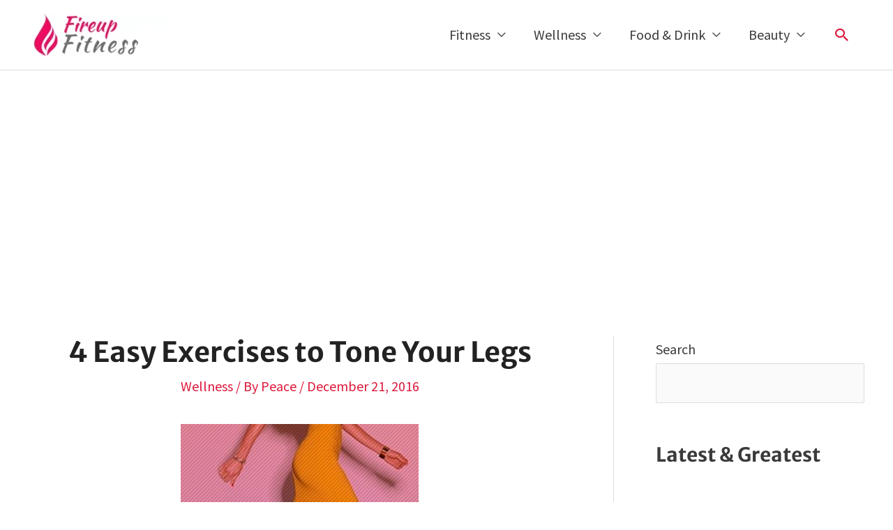

--- FILE ---
content_type: text/html; charset=utf-8
request_url: https://www.google.com/recaptcha/api2/aframe
body_size: 257
content:
<!DOCTYPE HTML><html><head><meta http-equiv="content-type" content="text/html; charset=UTF-8"></head><body><script nonce="2WScPWo679Yb04Wqg5lGaA">/** Anti-fraud and anti-abuse applications only. See google.com/recaptcha */ try{var clients={'sodar':'https://pagead2.googlesyndication.com/pagead/sodar?'};window.addEventListener("message",function(a){try{if(a.source===window.parent){var b=JSON.parse(a.data);var c=clients[b['id']];if(c){var d=document.createElement('img');d.src=c+b['params']+'&rc='+(localStorage.getItem("rc::a")?sessionStorage.getItem("rc::b"):"");window.document.body.appendChild(d);sessionStorage.setItem("rc::e",parseInt(sessionStorage.getItem("rc::e")||0)+1);localStorage.setItem("rc::h",'1766550582009');}}}catch(b){}});window.parent.postMessage("_grecaptcha_ready", "*");}catch(b){}</script></body></html>